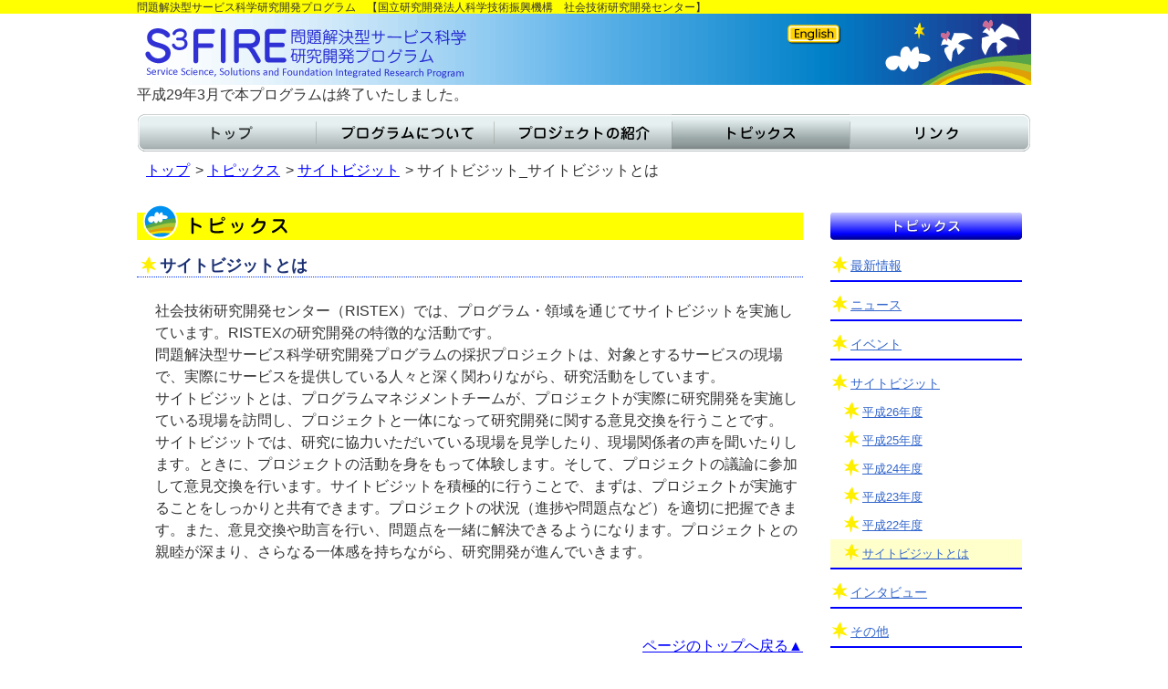

--- FILE ---
content_type: text/html
request_url: https://www.jst.go.jp/ristex/servicescience/topics/sitevisit/about.html
body_size: 7905
content:
<!DOCTYPE html>
<html lang="ja">
<head>
<meta charset="UTF-8">
<meta name="keywords" content="社会技術研究開発センター,問題解決型サービス科学研究開発プログラム,S3FIRE,サービス科学,Service Science, Solutions and Foundation Integrated Research Program" />
<meta name="description" content="問題解決型サービス科学研究開発プログラム" />
<link href="../../css/import.css" rel="stylesheet" type="text/css" media="screen,print" />

<script type="text/javascript" language="Javascript" src ="../../../js/minmax.js" charset="shift_jis"></script>
<link rel="shortcut icon" href="../../favicon.ico" type="image/vnd.microsoft.icon" />
<link rel="icon" href="../../favicon.ico" type="image/vnd.microsoft.icon" />
<title>サイトビジット_サイトビジットとは</title>


<!-- Global site tag (gtag.js) - Google Analytics -->
<script async src="https://www.googletagmanager.com/gtag/js?id=UA-105688692-1"></script>
<script>
  window.dataLayer = window.dataLayer || [];
  function gtag(){dataLayer.push(arguments);}
  gtag('js', new Date());

  gtag('config', 'UA-105688692-1');
</script>
</head>
<body>
<!--大枠-->
<div id="oowaku">
<!--ヘッダ-->
<div id="line"><h1>問題解決型サービス科学研究開発プログラム　【国立研究開発法人科学技術振興機構　社会技術研究開発センター】</h1></div>
<div id="header"><div id="english"><a href="../../EN/index.html"><img src="../../image/english.gif" alt="english" border="0" /></a></div>
</div><!--/ヘッダ-->
<!--/終了-->
<p>平成29年3月で本プログラムは終了いたしました。</p>
<!--/終了-->
<!--グローバルサイトナビ-->
<div id="navi">
    <ul>
      <li class="navi01"><a href="../../"><img src="../../image/common/space.gif" alt="TOP" /></a></li>
      <li class="navi02"><a href="../../program/"><img src="../../image/common/space.gif" alt="PROGRAM" /></a></li>
      <li class="navi03"><a href="../../project/"><img src="../../image/common/space.gif" alt="PROJECT" /></a></li>
      <li class="navi04on"><a href="../../topics/"><img src="../../image/common/space.gif" alt="TOPICS" /></a></li>
      <li class="navi05"><a href="../../link/"><img src="../../image/common/space.gif" alt="LINK" /></a></li>
    </ul>
</div><!--/グローバルサイトナビ-->
<!--パンくず-->
<div id="topicPath">
<ul>
<li><a href="../../">トップ</a> &gt;</li>
<li><a href="../">トピックス</a> &gt;</li>
<li><a href="index.html">サイトビジット</a> &gt;</li>
<li>サイトビジット_サイトビジットとは</li>
</ul>
</div><!--/パンくず-->
<!--コンテンツ-->
<div id="contents">
<!--メインコンテンツ-->
<div id="main">
<div id="project">
<h2><img src="../../image/common/sub_t04.gif" alt="トピックス" /></h2>
<h3>サイトビジットとは</h3>
<p class="pro">
社会技術研究開発センター（RISTEX）では、プログラム・領域を通じてサイトビジットを実施しています。RISTEXの研究開発の特徴的な活動です。<br />
問題解決型サービス科学研究開発プログラムの採択プロジェクトは、対象とするサービスの現場で、実際にサービスを提供している人々と深く関わりながら、研究活動をしています。<br />
サイトビジットとは、プログラムマネジメントチームが、プロジェクトが実際に研究開発を実施している現場を訪問し、プロジェクトと一体になって研究開発に関する意見交換を行うことです。<br />
サイトビジットでは、研究に協力いただいている現場を見学したり、現場関係者の声を聞いたりします。ときに、プロジェクトの活動を身をもって体験します。そして、プロジェクトの議論に参加して意見交換を行います。サイトビジットを積極的に行うことで、まずは、プロジェクトが実施することをしっかりと共有できます。プロジェクトの状況（進捗や問題点など）を適切に把握できます。また、意見交換や助言を行い、問題点を一緒に解決できるようになります。プロジェクトとの親睦が深まり、さらなる一体感を持ちながら、研究開発が進んでいきます。<br />
</p>
</div>
<div id="topni">
<a href="#oowaku">ページのトップへ戻る▲</a>
</div>
</div><!--/メインコンテンツ-->
<!--サイドメニュー-->
<div id="right">
<!--コンテンツリスト-->
<div id="side">
<div><img src="../../image/side_title_4.gif" alt="プロジェクト紹介" /></div>
<ul>
<li class="top2"><a href="../index.html">最新情報</a></li>
<li class="top2"><a href="../news/index.html">ニュース</a></li>
<li class="top2"><a href="../event/index.html">イベント</a></li>
<li><a href="index.html">サイトビジット</a>
<ul>
<li><a class="child" href="2014.html">平成26年度</a></li>
<li><a class="child" href="2013.html">平成25年度</a></li>
<li><a class="child" href="2012.html">平成24年度</a></li>
<li><a class="child" href="2011.html">平成23年度</a></li>
<li><a class="child" href="2010.html">平成22年度</a></li>
<li class="bottom on"><a class="child" href="about.html">サイトビジットとは</a></li>
</ul></li>
<li class="top2"><a href="../interview/index.html">インタビュー</a></li>
<li class="top2"><a href="../etc/index.html">その他</a></li>
<li class="top2"><a href="../s3fire/index.html">S3FIRE(スフィア)だより</a></li>
</ul>
</div>
<!--/コンテンツリスト-->
<!--スフィアとは-->
  <div id="s3towa">
<div id="s3towa_text">
S&sup3;FIRE【スフィア】とはService Science, Solutions and Foundation Integrated REsearch Programの略。<br />
サービス・システムが地球を覆っているイメージです。</div>
</div><!--/スフィアとは-->

<!--ナビゲーション２-->
<div id="navi2">
    <ul>
      <li class="navi201"><a href="../../"><img src="../../image/common/space.gif" alt="TOP" /></a></li>
      <li class="navi202"><a href="../../program/"><img src="../../image/common/space.gif" alt="PROGRAM" /></a></li>
      <li class="navi203"><a href="../../project/"><img src="../../image/common/space.gif" alt="PROJECT" /></a></li>
      <li class="navi204"><a href="../../topics/"><img src="../../image/common/space.gif" alt="TOPICS" /></a></li>
      <li class="navi205"><a href="../../link/"><img src="../../image/common/space.gif" alt="LINK" /></a></li>
    </ul>
</div><!--/ナビゲーション２-->
</div><!--/サイドメニュー-->
</div><!--/コンテンツ-->
<!--フッター-->
<div id="footer">
<div><img src="../../image/orange_line.gif" alt="ライン" width="980" height="1" /></div>
<br />
<div id="footer_left"><a href="../../site/sitemap.html">サイトマップ</a> | <a href="../../site/contact.html">ご意見・お問い合わせ</a> | <a href="../../site/privacy.html">個人情報保護方針</a></div>
<div id="footer_right"><a href="../../../" target="_blank"><img src="../../image/ristex_logo.gif" alt="RISTEXロゴ" border="0" /></a></div>
</div><!--/フッター-->
<!--サイトナビ-->
<div id="siteNavi">
<div class="searchBox">
<script>
  (function() {
    var cx = '001425756013698118657:2w1gsr3moxk';
    var gcse = document.createElement('script');
    gcse.type = 'text/javascript';
    gcse.async = true;
    gcse.src = 'https://cse.google.com/cse.js?cx=' + cx;
    var s = document.getElementsByTagName('script')[0];
    s.parentNode.insertBefore(gcse, s);
  })();
</script>
<gcse:search></gcse:search>
</div>
</div><!--/サイトナビ-->
</div><!--/大枠-->
</body>
</html>



--- FILE ---
content_type: text/css
request_url: https://www.jst.go.jp/ristex/servicescience/css/import.css
body_size: 140
content:
@charset "shift_jis";

@import "common.css";
@import "top.css";
@import "contents.css";



--- FILE ---
content_type: text/css
request_url: https://www.jst.go.jp/ristex/servicescience/css/common.css
body_size: 11487
content:
@charset "utf-8";

/*----------------------------
 *　全頁共通
 *---------------------------- */
* {
	margin:0;
	padding:0;
	font-style:normal;
}

body {
	color:#333;
	font-size: 100%;
	line-height:1.4;
	font-family:"ＭＳ Ｐゴシック", Osaka, "ヒラギノ角ゴ Pro W3",Sans-Serif;
	background-image:url(../image/hed_top.gif);
	background-repeat:repeat-x;
	background-color:#FFFFFF;
	min-height:1000px;
	padding:0px;
	_text-align:center;
}

h1,h2,h3,h4,h5,table {
	font-size:78.58%;
	line-height:1.4;
}

img {
	border:0;
}

td,th {font-size:100%;}

td p,
td ol,
td ul,
td dl,
td h2,
td h3,
td h4,
ul ul,
ul ol,
ol ul,
ol ol {font-size:100%;}


p.content {
	text-indent: 1em;
	font-size:100%;
	padding:0 5px 0 20px;
}

/*----------------------------
 *　リンク
 *---------------------------- */
a {
	color:#0000ff;
	text-decoration:underline;
}
a:hover {
	color:#0000ff;
	text-decoration:underline;
}
a:visited {
	color:#800080;
	text-decoration:underline;
}

a.PageLink {
	color:#333;
	text-decoration:underline;
}

#oowaku {
	width:980px;
	min-height:100%;
	margin:0 auto 0 auto;
	_text-align:left;
}

/*----------------------------
 *　グロバールナビゲーション
 *---------------------------- */
#navi{
	display:block;
	clear:both;
	width:978px;
	height:41px;
	background:url(../image/common/bg_menu.gif) repeat-x;
	text-align:center;
	margin:10px auto 0 auto;
}
#navi ul{
	margin:0px auto;
	width:978px;
	height:41px;
	padding-left:0px;
	text-align:left;
	_margin:0;
}
#navi ul li{
	display:inline;
	float:left;
}
#navi.w978{
	margin:0px auto;
	width:978px;
}

.navi01 a,.navi01 a:hover,.navi01on a,.navi02 a,.navi02 a:hover,.navi02on a,.navi03 a,.navi03 a:hover,.navi03on a,.navi04 a,.navi04 a:hover,.navi04on a,.navi05 a,.navi05 a:hover,.navi05on a,.navi06 a,.navi06 a:hover,.navi06on a,.navi07 a,.navi07 a:hover,.navi07on {
	display:block;
	background:url(../image/common/bg_menu.gif) no-repeat left top;
}
.navi01 img,.navi01 a,.navi01on img,.navi01on a{
	width:195px;
	height:40px;
	border:none;
}
.navi01 a:hover{background-position:0px -40px;}
.navi01on a{background-position:0px -80px;}
.navi02 img,.navi02 a,.navi02on img,.navi02on a{
	width:195px;
	height:40px;
	border:none;
	background-position:-195px 0px;
}
.navi02 a:hover{background-position:-195px -40px;}
.navi02on a{background-position:-195px -80px;}
.navi03 img,.navi03 a,.navi03on img,.navi03on a{
	width:195px;
	height:40px;
	border:none;
	background-position:-390px 0px;
}
.navi03 a:hover{background-position:-390px -40px;}
.navi03on a{background-position:-390px -80px;}
.navi04 img,.navi04 a,.navi04on img,.navi04on a{
	width:195px;
	height:40px;
	border:none;
	background-position:-585px 0px;
}
.navi04 a:hover{background-position:-585px -40px;}
.navi04on a{background-position:-585px -80px;}
.navi05 img,.navi05 a,.navi05on img,.navi05on a{
	width:195px;
	height:40px;
	border:none;
	background-position:-780px 0px;
}
.navi05 a:hover{background-position:-780px -40px;}
.navi05on a{background-position:-780px -80px;}

/*----------------------------
 *　グロバールナビゲーション２
 *---------------------------- */
#navi2{
	display:block;
	clear:both;
	width:210px;
	height:280px;
	background:url(../image/common/bg_menu2.gif) repeat-x;
	text-align:center;
	margin:20px auto 0 auto;
	_margin-left:30px;
}
#navi2 ul{
	margin:0px auto;
	width:210px;
	height:280px;
	padding-left:0px;
	text-align:left;
	_margin:0;
}
#navi2 ul li{
	display:inline;
	float:left;
}

.navi201 a,.navi201 a:hover,.navi201on a,.navi202 a,.navi202 a:hover,.navi202on a,.navi203 a,.navi203 a:hover,.navi203on a,.navi204 a,.navi204 a:hover,.navi204on a,.navi205 a,.navi205 a:hover,.navi205on a,.navi206 a,.navi206 a:hover,.navi206on a,.navi207 a,.navi207 a:hover,.navi207on {
	display:block;
	background:url(../image/common/bg_menu2.gif) no-repeat left top;
}
.navi201 img,.navi201{
	width:210px;
	height:58px;
	border:none;
}
.navi201 a:hover{background-position:-211px 0px;}
.navi202 img,.navi202 a,.navi202on img,.navi202on a{
	width:210px;
	height:58px;
	border:none;
	background-position:0px -58px;
}
.navi202 a:hover{background-position:-211px -58px;}
.navi203 img,.navi203 a,.navi203on img,.navi203on a{
	width:210px;
	height:58px;
	border:none;
	background-position:0px -116px;
}
.navi203 a:hover{background-position:-211px -116px;}
.navi204 img,.navi204 a,.navi204on img,.navi204on a{
	width:210px;
	height:58px;
	border:none;
	background-position:0px 174px;
}
.navi204 a:hover{background-position:-211px -174px;}
.navi205 img,.navi205 a,.navi205on img,.navi205on a{
	width:210px;
	height:48px;
	border:none;
	background-position:0px 232px;
}
.navi205 a:hover{background-position:-211px -232px;}

/*----------------------------
 *　ヘッダ
 *---------------------------- */

#line {
	height:15px;
	width:980px;
	text-align:left;
	}
#header {
	min-width:980px;
	height:78px;
	background-image:url(../image/hed.gif);
	background-repeat:no-repeat;
}
/*----------------------------
 *　パンくず
 *---------------------------- */

#topicPath {
	margin:10px auto 5px 10px;
}
#topicPath li {
	display:inline;
	line-height:110%;
	list-style-type:none;
}
#topicPath li a {
	padding-right:2px;
}

/*----------------------------
 *　右共通
 *---------------------------- */

#right {
	float:right;
	width:230px;
	margin-bottom:10px;
	}

#s3towa {
	width:216px;
	height:257px;
	margin:0 auto 0 auto;
	background:url(../image/s3_towa.gif) no-repeat;
	color:#996600;
	_width:220px;
	_margin-left:30px;
}
#s3towa_text {
	width:180px;
	height:180px;
	margin-right:10px;
	padding:60px 30px 10px 15px;
	font-size:16px;
	line-height:110%;
	color:#996600;
	overflow: auto;
	_text-align:left;
	_margin-right:0px;
	_padding:60px 15px 10px 15px;
	_width:216px;
	_height:280px;
}

#right_menu {
	width:180px;
	height:auto;
	margin-right:10px;
	padding:20px 30px 10px 15px;
	font-size:100%;
	line-height:110%;
	color:#0033FF;
	_text-align:left;
	_margin-right:0px;
	_padding:60px 15px 10px 15px;
	_width:216px;
	_height:280px;
}
/*----------------------------
 *　サイドメニュー
 *---------------------------- */
#side{
	width:210px;
	height:auto;
	margin-left:10px;
	margin-bottom:20px;
	padding:30px 10px 10px 0px;
	font-size:100%;
	line-height:110%;
	color:#0033FF;
	_text-align:left;
	_margin-right:0px;
	_padding:60px 15px 10px 15px;
	_width:240px;
	_height:280px;
}
#side p{
	background:url(../image/side_title.gif) no-repeat;
	text-align:center;
	padding-top:10px;
	padding-bottom:10px;
	font-weight:bold;
	font-size:0.9em;
	width:210px;
}
#side ul{
	margin:0px;
	padding:0px;
	list-style:none;
}


#side li{
	margin:0px;
	padding:0px;	
	font-size:0.9em;
}


#side li a{
	display:block;
	text-decoration:underline;
	padding-left:22px;
	padding-top:7px;
	padding-bottom:7px;
	color:#3366CC;
 	background:url(../image/side_p.gif) no-repeat;
}
#side li a.child{
	margin-left:1em;
}



#side li.on{
	display:block;
	text-decoration:none;
	color:#000000;
	padding-left:0px;
	padding-top:0px;
	padding-bottom:0px;
	background-color:#FFFFCC;
}

#side li.top{
	display:block;
	text-decoration:none;
	color:#000000;
	padding-left:0px;
	padding-top:0px;
	padding-bottom:0px;
	border-bottom:#0000FF 2px solid;
	margin:10px 0 10px 0;
	background-color:#FFFFCC;
}
#side li.top2{
	display:block;
	text-decoration:none;
	color:#000000;
	padding-left:0px;
	padding-top:0px;
	padding-bottom:0px;
	border-bottom:#0000FF 2px solid;
	margin:10px 0 10px 0;
	background-color:#FFFFFF;
}
#side li.bottom{
	display:block;
	border-bottom:#0000FF 2px solid;
	margin:0px 0 10px 0;
}
#side li.bottom2{
	display:block;
	text-decoration:none;
	color:#000000;
	padding-left:0px;
	padding-top:0px;
	padding-bottom:0px;
	border-bottom:#0000FF 2px solid;
	margin:0px 0 10px 0;
	background-color:#FFFFCC;
}
#side li a:hover{
	display:block;
	text-decoration:none;
	color:#000000;
	padding-left:22px;
	padding-top:7px;
	padding-bottom:7px;
	background-color:#FFFFCC;
	background-image:url(../image/side_p_l.gif);
	background-repeat:no-repeat;

}

/*----------------------------
 *　サイトナビ
 *---------------------------- */

#siteNavi {
	width: 100%;
	height:auto;
	margin:10px 0 20px 0;
	font-size:90%;
}

#siteNav #logo {
	width: 330px;
	float: left;
}

#siteNav #logo p,
#Index #siteNav #logo h1 {
	padding:32px 0 25px 9px;
}

#siteNav #HeadLink {
	width:309px;
	margin-right:10px;
	position:relative;
}

#siteNav #HeadLink #mrkJst {
	float:right;
}

#siteNav #HeadLink #InfoLink {
	position:absolute;
	top:46px;
	left:0;
	width:600px;
	height:9px;
	padding:0;
}

*+html #siteNav #HeadLink #InfoLink {/*Win IE7.0のみ*/
	top:42px;
}

#siteNav #HeadLink #InfoLink li {
	float: right;
	list-style: none;
}

#siteNav #HeadLink #InfoLink li.FirstChild {
	padding:0 8px 0 2px;
}

#siteNav #HeadLink #SearchBlock {
	position:absolute;
	top: 63px;
	left: 0;
	width: 309px;
	height: 28px;
	padding-top: 8px;
	background: url(../../images/common/BgSearch.jpg) no-repeat top #EAEAEA;
}

#mrkGoogle {
	float:left;
	padding:2px 13px 0 14px;
}

#siteNav #HeadLink #Search .searchText {
	float: left;
	margin-right: 1px;
	width: 150px;
	height: 16px;
	padding: 2px;
	vertical-align: middle;
	border: 1px solid  #999999;
	background-color: #FFFFFF;
	font-size: 100%;

}
*+html #siteNav #HeadLink #Search .searchText {/*Win IE7.0のみ*/
	margin-top:1px;
}

#siteNav #HeadLink #Search .BtnSubmit{
	width:50px;
	height:22px;
}


/*----------------------------
 *　グローバルナビ
 *---------------------------- */
#Gnav {
	width:100%;
	float: left;
	background:url(../../images/common/BgGnav.jpg) repeat-x bottom #FBFBFB;
	padding-bottom:15px;
}

#Gnav ul {
	padding:0;
	margin:0;
	width:100%;
}

#Gnav li {
	float:left;
	list-style:none;
	text-align:center;
	border-left: #E9E9E9 1px solid;}
	
#Gnav li a {
	display:block;
	padding: 11px 5px 11px 5px;
	color:#1C3174;
	font-weight: bold;
	text-decoration: none;
}
#Gnav li a:hover {
	background:url(../../images/common/BgGnav_on.jpg) repeat-x top #A2B0DD;
	color:#FFF;
}

/*----------------------------
 *　バナー
 *---------------------------- */

ul.Bunner {
	clear:both;
	padding-left:0;
	margin-bottom:15px;
	background:#FFF;
	width:198px;
}

ul.Bunner li {
	list-style:none;
	display:block;
	padding:1px;
	border:#D1D1D1 1px solid;
	margin-bottom:3px;
}
ul.Bunner li img {
	vertical-align:bottom;
}

/*----------------------------
 *　フッター
 *---------------------------- */

#footer {
	clear: both;
	min-width:760px;
	height:65px;
	font-size:14px;
	margin-top:20px;
}

#footer_left {
	float:left;
	}
#footer_right {
	float:right;
	}

#footer p {
	clear:both;
	text-align:right;
	color:#333;
	padding-top:8px;
	padding-right:10px;
	border-top:#1C3174 3px solid;
}

/*----------------------------
 *　トップへ
 *---------------------------- */
#topni {
	width:auto;
	height:auto;
	text-align:right;
	}


--- FILE ---
content_type: text/css
request_url: https://www.jst.go.jp/ristex/servicescience/css/top.css
body_size: 2640
content:
@charset "utf-8";


/*----------------------------
 *　TOP用
 *---------------------------- */
body#Index {
	background:#FFF;
}

/*----------------------------
 *　topンコンテンツ
 *---------------------------- */

#top {
	margin:20px auto 0 auto;
	width:980px;
	height:800px;
}
/*----------------------------
 *　english
 *---------------------------- */
#english {
	width:64px;
	height:23px;
	margin:10px 0 0 710px;
	position: absolute;
	clear:both;
	}
/*----------------------------
 *　左コンテンツ
 *---------------------------- */

#top_left {
	width:730px;
	height:auto;
	margin:0 auto 0 auto;
	float:left;
	text-align:center
}
#top_left_img {
	width:708px;
	height:auto;
	margin:0 auto 0 auto;
	text-align:center
}
#top_left_bottom {
	width:730px;
	height:auto;
	margin:40px auto 0 0px;
	text-align:left;
}



/* 右メニュー
----------------------------------------------------*/
#Index td#IdxSub {
	width: 190px;
	background:#EDEDED;
}
#Index td#IdxSub .MenuBlock {
	width: 180px;
	background:url(../../images/top/BgMenuBlock.gif) top repeat-x #FFF;
	border:#A5A5A5 1px solid;
	margin:3px;
	padding:1px;
	margin-bottom:10px;
}

#Index td#IdxSub .MenuBlock h2 {
	background:url(../../images/top/BgIdxSubH2.gif) bottom no-repeat #A8A8A8;
	color:#FFFFFF;
	padding:5px 5px 7px;
	margin-bottom:10px;
}

#Index td#IdxSub .MenuBlock .ImgMenuBlock {
	float:right;
	margin:0 5px 5px;
}

#Index td#IdxSub .MenuBlock dl {
	margin:0 5px 5px;
	padding-bottom:5px;
}
#Index td#IdxSub .MenuBlock dt {
	font-weight:bold;
	color:#334B93;
}

#Index td#IdxSub .MenuBlock .Next {
	clear:both;
	text-align:right;
	padding-right:5px;
}

#Index td#IdxSub .MenuBlock .FirstChild {
	border-top:#CCC 1px dotted;
	padding-top:3px;
}
#Index td#IdxSub .MenuBlock .LastChild {
	padding-bottom:5px;
	background:url(../../images/top/BgNext.gif) bottom left repeat-x;
}
#Index td#IdxSub .MenuBlock a {
	background:url(../../images/common/IcoArrow.gif) 0 0.05em no-repeat;
	padding-left:15px;
}
#Index td#IdxSub .MenuBlock a.Pdf {
	background:url(../../images/common/IcoPdf.gif) 0 0.02em no-repeat;
}
#Index td#IdxSub .MenuBlock a.Word {
	background:url(../../images/common/IcoWord.gif) 0 0.05em no-repeat;
}
#Index td#IdxSub .MenuBlock a.Blank {
	background:url(../../images/common/IcoBlank.gif) 0 0.05em no-repeat;
}
#Index td#IdxSub .MenuBlock a.column {
background:url(../../images/common/spacer.gif) 0 0.05em no-repeat;
	padding-left:0px;
}




#Index td#IdxSub p.Bunner {
	margin:0 3px 5px;
	width: 180px;
	background:#FFFFFF;
	padding:1px;
	border:#A5A5A5 1px solid;
}


.red {
	color:red;
}


--- FILE ---
content_type: text/css
request_url: https://www.jst.go.jp/ristex/servicescience/css/contents.css
body_size: 13909
content:
@charset "utf-8";


/*----------------------------
 *　コンテンツ全体
 *---------------------------- */

div#contents {
	margin:5px auto 0 auto;
	width:980px;
	min-height:800px;
	padding-bottom:10px;
}
h1 {
	font-weight:normal;
	font-size:12px;
	}

/*----------------------------
 *　メインコンテンツ
 *---------------------------- */

#main {
	width:730px;
	height:auto;
	margin:20px auto 0 auto;
	float:left;
	padding-bottom:30px;
}


/* タイトル */
#main h1 {
	clear:both;
	font-size:100%;
	color:#000;
	border:#596EAD 1px solid;
	padding:6px;
	margin:0 0 20px 0;
	font-weight:normal;
}

/*----------------------------
 *　タイトル
 *---------------------------- */

#main h1#green {
    border:#33FF99 1px solid;
	background:url(../../images/common/BgH1_2.jpg) repeat-x top left #009966;
	padding:6px;
}


#main h2 {
	clear:both;
	font-weight:bold;
	color:#FF6600;
	padding:0 0 0 0;
	line-height:1em;
	font-size:medium;
}

#main h3 {
	clear:both;
	font-weight:bold;
	color:#1C3174;
	background:url(../image/common/h3_t.gif) 0.1em 0em no-repeat;
	border-bottom:#0033FF 1px dotted;
	padding-left:25px;
	padding-bottom:2px;
	margin:15px 0 15px 0px;
	font-size:115%;
	line-height:110%;
}

#main h4 {
	font-size:120%;
	color:#1C3174;
	font-weight:bold;
	line-height:150%;
	border-bottom:#999 1px dotted;
	border-left: 10px solid #1C3174;
	padding:0 0 0 5px;
}

#main h4 .mar {
	margin:0 0 15px 241px;
}

#main h5 {
	clear:both;
	margin:20px 10px 10px 248px;
	color:#1C3174;
	font-weight:bold;
}

h6{
background:#cccccc;
font-weight:bold;
padding:5px;
margin:15px 0 5px 0;
font-size:12px;
}


#main h2 a,
#main h3 a,
#main h4 a,
#main h5 a {
	color:#1C3174;
	text-decoration:none;	
}

#sitemap #main h2 a {
	color:#0000ff;
	text-decoration:none;
}
#sitemap #main h2 a:hover {
	color:#0000ff;
	text-decoration:underline;
}
#sitemap #main h2 a:visited {
	color:#800080;
}


/*----------------------------
 *　テキスト
 *---------------------------- */
#main p {
	text-indent: 1em;
	font-size:100%;
	line-height:150%;
}
#main p.pro {
	font-size:100%;
	padding:10px 0 0 20px;
	text-indent:0em;
}
#main p.pro_s {
	font-size:80%;
	padding:10px 0 0 20px;
	text-indent:0em;
}
#main p.pro span {
	color:#FF9933;
	font-weight:bold;
	line-height:230%;
}
#main p.project {
	font-size:100%;
	padding:4px 0 0 0px;
	text-indent:0em;
}
#main p.prog {
	font-size:100%;
	padding:0px 0 0 20px;
	text-indent:0em;
	margin-bottom:50px;
}
#main p.prog span {
	color:#FF9933;
	font-weight:bold;
	line-height:230%;
}
#main p.indent {
	text-indent:-1em;
	margin:0.2em 0 0.5em 250px;
}
#main p.ind {
	text-align:right;
	margin-bottom:0px;
}

#main p.right {
	text-align:right;
	}

#main p.non {
	text-indent:0;
}

#main p.non a.Pdf {
	padding-left:27px;
	text-indent:0;
	margin-left:0;
}

#main p.non a.Word {
	padding-left:27px;
	text-indent:0;
	margin-left:0;
}


#main p.Short {
	text-indent:0;
}

#main .Note {
	color:#CC0000;
}
#main .NoteS {
	color:#CC0000;
	font-size:70%;
}

#main .Note2 {
	color:#000000;
}

.under {
	text-decoration:underline;
}


/*---------------------------
　　　　トップページ
-----------------------------*/
p.top_new {
	font-size:100%;
	padding:0 5px 0 20px;
}
/*---------------------------
　　　　プロジェクト
-----------------------------*/
#photo {
	float:right;
	margin:0 auto 20px 20px;
	}
#project {
	width:730px;
	height:auto;
	margin:0px auto 50px auto;
	padding-bottom:30px;
}
#s3fire {
	margin:20px auto 0 auto;
	text-align:center;
	}
#project .image {
	margin:20px auto 0 auto;
	text-align:center;
	clear:both;
	}

#project ul{
	margin:0px auto 0 10px;
	padding-left:25px;
	list-style:circle;
	font-size:100%;
}
#project li{
	margin:0px;
	padding:0px;	
	font-size:100%;
}
#project ul .murakami{
	margin:0px auto 0 0px;
	padding-left:0px;
	list-style:square;
	font-size:100%;
}
#project li .murakami{
	margin:0px;
	padding:0px;	
	font-size:100%;
	list-style:square;
}
#project ol{
	margin:0px auto 0 20px;
	padding-left:35px;
	font-size:100%;
}
/*---------------------------
　　　　プログラム
-----------------------------*/
#program {
	width:730px;
	min-height:900px;
	margin:0px auto 50px auto;
	padding-bottom:30px;
}
#program .image {
	margin:20px auto 0 auto;
	text-align:center;
	}
#program ul .circle{
	margin:0px auto 0 70px;
	padding-left:5px;
	font-size:100%;
	list-style:circle;
}

#program ol{
	margin:0px auto 0 20px;
	padding-left:25px;
	font-size:100%;
}
#program li{
	margin:0px;
	padding:0px;	
	font-size:100%;
}
#program .profile {
	width:auto;
	min-height:200px;
	clear:both;
	}
#program .profile_besides_last {
	width:auto;
	clear:both;
	}
#program .profile_left {
	width:320px;
	min-height:150px;
	padding:10px;
	float:left;
	border-bottom:#009900 1px dotted;
	border-right:#009900 1px dotted;
	margin:15px 0 40px 15px;
	}
#program .big {
	font-size:120%;
	color:#1C3174;
	font-weight:bold;
	line-height:150%;
	border-bottom:#999 1px dotted;
	border-left: 10px solid #1C3174;
	padding:0 0 0 5px;
	}
#program .big2 {
	font-size:120%;
	color:#1C3174;
	font-weight:bold;
	line-height:150%;
	border-bottom:#999 1px dotted;
	border-left: 10px solid #1C3174;
	padding:0 0 0 5px;
	margin-left:14px;
	}
#program .profile_left_img {
	width:100px;
	height:100px;
	float:left;
	margin-top:5px;
	}
#program .profile_left_text {
	width:210px;
	height:auto;
	float:right;
	font-size:80%;
	_width:190px;	
	}
#program .profile_left_text .name {
	font-size:150%;
	line-height:280%;

	}
#program .profile_right {
	width:320px;
	min-height:150px;
	padding:10px;
	float:right;
	border-bottom:#009900 1px dotted;
	border-right:#009900 1px dotted;
	margin:15px 15px 40px 0px;
	}
	
#program_ayumi1 {
	width:500px;
	height:auto;
	margin:30px 0px 10px auto;
	font-size:85%;
	color:#333333;
	border:#999999 1px solid;
	}
table#program_ayumi {
	margin: 0;
	padding: 5px;
	text-align:left;
	color:#000;
	width: 100%;
	line-height:150%;
	border-collapse:collapse;
	border-spacing:0;
}

table#program_ayumi th {
	margin: 5px;
	padding: 10px;
	font-weight: normal;
	background:#E1F8FF;
	width: 85%;
	overflow: hidden;
	text-align:left;
}
table#program_ayumi .gray {
	color:#888;
	padding-left:10px;
}
table#program_ayumi th.kiiro {
	background:#FFFFCC;
	padding:10px;
}
table#program_ayumi th.sec {
	padding:10px 0 0 10px;
	margin:0px;
}
table#program_ayumi th.sec2 {
	padding:0 0 0 25px;
	line-height:100%;
}
table#program_ayumi th.hed {
	background:#fff;
	text-align:center;
	color:000;
}

table#program_ayumi td {
	padding: 5px;
	width:15%;
	background:#E1F8FF;
	vertical-align:top;
}
table#program_ayumi td.kiiro {
	background:#FFFFCC;
	color:000;

}

/*---------------------------
　　　　トピックス
-----------------------------*/

#topi {
	width:730px;
	height:auto;
	margin:0px auto 50px auto;
	padding-bottom:30px;
}
#topi .image1 {
	margin:0 10px 20px 0;
	text-align:center;
	float:left;
	width:360px;
	}
#topi .image2 {
	margin:0 0 20px 0;
	text-align:center;
	float:right;
	width:360px;
	}

#topi .image3 {
	margin:0 0 20px 20px;
	text-align:center;
	float:right;
	width:230px;
	}
#topi .image4 {
	margin:0 20px 20px 20px;
	text-align:center;
	float:left;
	width:230px;
	}
#topi .image5 {
	margin:0 0 20px 20px;
	text-align:center;
	float:right;
	width:360px;
	}
#topi .image5L {
	margin:0 20px 20px 0;
	text-align:center;
	float:left;
	width:360px;
	}
#topi .image6 {
	margin:0 auto 20px auto;
	text-align:center;
	width:500px;
	}
#topi .image_h {
	margin:0 10px 20px 0;
	text-align:center;
	float:left;
	width:230px;
	}
#topi .image_h_center {
	margin:0 10px 20px 0;
	text-align:center;
	float:left;
	}
#topi .image_h_right {
	margin:0 0 20px 0;
	text-align:center;
	float:right;
	}
#topi .dot {
	margin:0 0 10px 0;
	text-align:center;
	}
#topi ul{
	margin:0px auto 0 20px;
	padding-left:25px;
	list-style:circle;
	font-size:100%;
}
#topi li{
	margin:0px;
	padding:0px;	
	font-size:100%;
}
#topi .cap {
	font-size:80%;
	padding:10px 0 0 0;
	text-indent:0em;
	font-weight:bold;
	}
#topi .clear {
	clear:both;
	margin-top:20px;
	}
#topi_dayori {
	border:solid 1px;
	margin:10px 0 0 20px;
	padding:10px;
	font-size:90%;
	}
#topi .image_dayori {
	margin:0 0 20px 20px;
	text-align:center;
	float:right;
	}
/*---------------------------
　　　　サイトマップ
-----------------------------*/
#site {
	float:right;
	margin:0 auto 20px 20px;
	}
#site {
	width:730px;
	height:auto;
	margin:0px auto 50px auto;
	padding-bottom:30px;
}

#site ul{
	margin:0px auto 0 20px;
	padding-left:25px;
	list-style:circle;
	font-size:100%;
}
#site li{
	margin:0px;
	padding:0px;	
	font-size:100%;
}
#site .left {
	float:left;
	width:45%;
	min-height:200px;
	margin:10px 0 0 20px;
	}
#site .right {
	float:right;
	width:45%;
	min-height:200px;
	margin:10px 20px 0 0;
	}
#site .clear {
	clear:both
	}
/*---------------------------
　　　　プライバシー
-----------------------------*/
#privacy {
	width:730px;
	height:auto;
	margin:0px auto 50px auto;
	padding-bottom:30px;
}

#privacy ul{
	margin:0px auto 0 20px;
	padding-left:25px;
	font-size:100%;
	color:#888;
	font-weight:bold;
}
#privacy li{
	margin:0px;
	padding:0px;	
	font-size:0.9em;
}
#privacy ol{
	margin:0px auto 0 20px;
	padding-left:25px;
	font-size:100%;
	color:#888;
	font-weight:bold;
}
/*---------------------------
　　　　利用方法
-----------------------------*/
#howto {
	width:730px;
	height:auto;
	margin:0px auto 50px auto;
	padding-bottom:30px;
}

#howto ul{
	margin:0px auto 0 20px;
	padding-left:25px;
	font-size:100%;
	color:#000;
}
#howto li{
	margin:0px;
	padding:0px;	
	font-size:0.9em;
}
#howto ol{
	margin:0px auto 0 20px;
	padding-left:25px;
	font-size:100%;
	color:#FF9933;
	font-weight:bold;
	line-height:130%;
}
/*---------------------------
　　　　リンク集
-----------------------------*/
#link_bottom {
	width:auto;
	height:auto;
	text-align:center;
	}


/*---------------------------
　　　 キャプション
---------------------------*/
#main div.TxtImgBLock div.CaptionImg180 {
	float:right;
	width:184px;
	margin-left:10px;
	margin-bottom:15px;
}
#main div.TxtImgBLock div.CaptionImg280 {
	float:right;
	width:284px;
	margin-left:10px;
	margin-bottom:15px;
}
#main div.TxtImgBLock div.CaptionImg180 p,
#main div.TxtImgBLock div.CaptionImg280 p {
	text-align:right;
	margin-bottom:0;
	text-indent:0;
}
#main div.TxtImgBLock div.CaptionImg180 p img,
#main div.TxtImgBLock div.CaptionImg280 p img {
	border:#CCC 2px solid;
}


#main div.minBox div.CaptionImg {
	width:492px;
	margin:0 auto;
}
#main div.minBox div.CaptionImg p {
	text-align:right;
	margin-bottom:0;
	text-indent:0;
}
#main div.minBox div.CaptionImg p img {
	border:#CCC 2px solid;
}

#main p.Caption {
	text-align:right;
	margin-bottom:0;
}
#main p_2.Caption {
	text-align:center;
	margin-bottom:0;
}


/*---------------------------
　　　 段落リンク
---------------------------*/
#main p a.LinkTxt {
	background:url(../../images/common/IcoArrow.gif) 0.1em 0.2em no-repeat;
	padding:2px 0 2px 1.4em;
	margin-left:-1.0em;
}
#main p a.Pdf {
	background:url(../../images/common/IcoPdf.gif) 0 0.02em no-repeat;
	padding:2px 0 2px 1.4em;
	margin-left:-1.0em;
}
#main p a.Pdf_left {
	background:url(../../images/common/IcoPdf.gif) 0 0.02em no-repeat;
	padding:2px 0 2px 1.4em;
	margin-left:2em;
}
#main p a.Word {
	background:url(../../images/common/IcoWord.gif) 0 0.05em no-repeat;
	padding:2px 0 2px 1.4em;
	margin-left:-1.0em;
}
#main p a.Blank {
	background:url(../../images/common/IcoBlank.gif) 0 0.05em no-repeat;
	padding:2px 0 2px 1.4em;
	margin-left:-1.0em;
}

/*---------------------------
　　　 テーブル
---------------------------*/

table#project_list {
	margin: 15px auto 0 auto;
	padding: 0px;
	text-align:left;
	font-size: 12px;
	color:#000000;
	width: 95%;
	border-top: 2px solid #FFCC66;
	border-bottom: 2px solid #FFCC66;
	border-right: 1px solid #cccccc;
	border-left: 1px solid #cccccc;
	line-height:190%;
}
table#project_list th {
	margin: 0px;
	padding: 5px;
	font-weight: normal;
	border-right: 1px dotted #cccccc;
	border-bottom: 1px dotted #cccccc;
	background:#E1F8FF;
	width: 60%;
	overflow: hidden;
	text-align:left;
}
table#project_list th.guu {
	background:#FFFFCC;
}
table#project_list th.hed {
	margin: 0px;
	padding: 5px;
	font-weight: normal;
	border-right: 1px dotted #cccccc;
	border-bottom: 1px dotted #cccccc;
	width: 60%;
	overflow: hidden;
	background:#FDECE3;
	text-align:center;
}
table#project_list td {
	margin: 0px;
	padding: 5px;
	border-bottom: 1px dotted #cccccc;
	width:20%;
}
table#project_list td.name {
	border-right: 1px dotted #cccccc;
	background:#fff;
}
table#project_list td.hed {
	text-align:center;
	background:#FDECE3;
}
table#project_list td.hed2 {
	color:#FF6600;
	font-weight:bold;
}
table#project_list td.hedname {
	border-right: 1px dotted #cccccc;
	text-align:center;
	background:#FDECE3;

}

table#topics {
	margin: 5px auto 0 auto;
	padding: 0px;
	text-align:left;
	font-size: 100%;
	width: 95%;
	line-height:140%;
}
table#topics th {
	margin: 0px;
	padding: 5px;
	width: 17%;
	overflow: hidden;
	text-align:right;
	vertical-align:top;
	font-weight:normal;
}

table#topics td {
	margin: 0px;
	padding: 5px;
	width:auto;
}
table#topics td .komoku {
	color:#996699;
	font-weight: bold;
	letter-spacing:0.1em;
}


/*----------------------------
 *　定義リスト
 *---------------------------- */

#main dl {
    zoom:1;/*for IE 5.5-7*/
}
#main dl:after {/*for modern browser*/
    content:".";
    display: block;
    height:0px;
    clear:both;
    visibility:hidden;
}
#main dd {
	margin-bottom:15px;
}

/*----------------------------
 *　回り込み解除
 *---------------------------- */

.clearBoth {clear:both;}

/*----------------------------
 *　Google検索窓_201901追加
 *---------------------------- */

#siteNavi .searchBox {
    width: 50%;
}
#siteNavi #___gcse_0 .gsc-control-cse {
	padding: 0;
}

